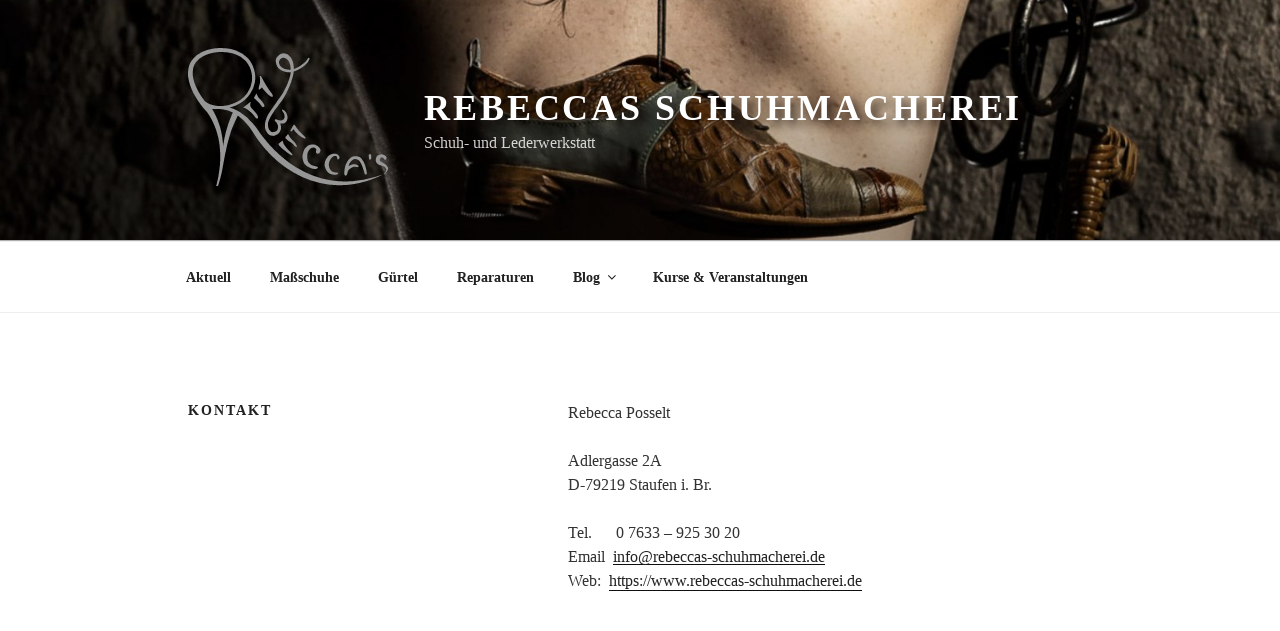

--- FILE ---
content_type: text/css
request_url: https://www.schuh-leder-werkstatt.de/wp-content/themes/schuh-und-lederwerkstatt/style.css?ver=6.0.9
body_size: 405
content:
 /*
 Theme Name: schuh-und-lederwerkstatt
 Description: Child theme for Schuh- und Lederwerkstatt using the parent theme Twenty Seventeen.
 Author: Achim Schlemmer
 Author URI: https://aschlemmer.net
 Template: twentyseventeen
 Version: 1
 */
 
 .custom-logo-link img {
 	width: 200px;
 	max-height: 200px;
 }
 
 body {
 font-family: 'book antiqua', palatino, serif !important;
 }
 
.site-title a {
	text-shadow: 5px 5px 10px rgba(20,9,5,0.84);
 }

.site-footer .widget-column.footer-widget-1 {
	width: 50%;
}
.fusszeile {
	border-top: 1px solid #eee;
	padding-top: 20px;
	display: flex;
  justify-content: center;
}

.copyright {
  display: none;
} 

@media (min-width: 768px) {
	.copyright {
		display: flex;
	}
}
.menu-fuss {
    margin:0px 0px 20px 4px;
    list-style-type: none;
    list-style: none;
    list-style-image: none;
    float: left;
}
.menu-fuss li {
    padding: 0px 5px 0px 0px;
    display: inline;
} 

--- FILE ---
content_type: text/css
request_url: https://www.schuh-leder-werkstatt.de/wp-content/themes/schuh-und-lederwerkstatt/style.css?ver=20190507
body_size: 405
content:
 /*
 Theme Name: schuh-und-lederwerkstatt
 Description: Child theme for Schuh- und Lederwerkstatt using the parent theme Twenty Seventeen.
 Author: Achim Schlemmer
 Author URI: https://aschlemmer.net
 Template: twentyseventeen
 Version: 1
 */
 
 .custom-logo-link img {
 	width: 200px;
 	max-height: 200px;
 }
 
 body {
 font-family: 'book antiqua', palatino, serif !important;
 }
 
.site-title a {
	text-shadow: 5px 5px 10px rgba(20,9,5,0.84);
 }

.site-footer .widget-column.footer-widget-1 {
	width: 50%;
}
.fusszeile {
	border-top: 1px solid #eee;
	padding-top: 20px;
	display: flex;
  justify-content: center;
}

.copyright {
  display: none;
} 

@media (min-width: 768px) {
	.copyright {
		display: flex;
	}
}
.menu-fuss {
    margin:0px 0px 20px 4px;
    list-style-type: none;
    list-style: none;
    list-style-image: none;
    float: left;
}
.menu-fuss li {
    padding: 0px 5px 0px 0px;
    display: inline;
} 

--- FILE ---
content_type: image/svg+xml
request_url: https://www.schuh-leder-werkstatt.de/wp-content/uploads/2020/05/rebecca.svg
body_size: 4515
content:
<svg xmlns="http://www.w3.org/2000/svg" viewBox="0 0 367.1 253.4"><path d="M210.2 199.5a12.1 12.1 0 01.5-4.2l1-4.1c.4-1.3 1.7-4.1 2.5-6.2l.5-.6a62.5 62.5 0 014.5-4.4 12.4 12.4 0 013.4-1.8 25.1 25.1 0 016.1-1 22.2 22.2 0 013.7.3 6.8 6.8 0 012 .7l3.5 1.9.3.2 2.8 2.6a10.4 10.4 0 011.2 1.7 8 8 0 01.9 3v.6a8.9 8.9 0 01-1.5 4.2l-.9.8-1.8.8a2.6 2.6 0 01-2.8-.7 3.9 3.9 0 01-1.3-2.9 2.9 2.9 0 01.2-.9 7.9 7.9 0 01.6-2.2 1.9 1.9 0 00-.3-1.5 7 7 0 00-1.3-1.7 3.9 3.9 0 00-3-1.1 8.9 8.9 0 00-2.3.1 6.8 6.8 0 00-4.1 1.9 23.7 23.7 0 00-3.3 3.8 16.5 16.5 0 00-2 5.2 33.5 33.5 0 00-.2 10 13.6 13.6 0 001.7 5.5 8.4 8.4 0 001.5 1.8l2.5 2.4a12.9 12.9 0 004.7 2.3c2.1.7 4.3 1.2 6.4 1.7a1.6 1.6 0 011.1.5 7.2 7.2 0 011.5 1.1c.4.4.4.6 0 1l-.7.4-1 .7a3.3 3.3 0 01-1.7.7h-3.9l-2.5-.4a18.8 18.8 0 01-4.7-1.7c-2.6-1.2-5.2-2.3-7.3-4.4l-.8-.6a12.8 12.8 0 01-3.6-5 26.7 26.7 0 01-1.3-4l-.8-4.2a16.2 16.2 0 010-2.3zM269.8 232.8a22.5 22.5 0 01-5.8-.7c-1.4-.5-2.8-.8-4.1-1.4a20.4 20.4 0 01-3.3-2.5 18.4 18.4 0 01-4.4-7.5 24.4 24.4 0 01-1.4-5.3 4.9 4.9 0 01-.1-1.2l.7-5.6a2.1 2.1 0 01.3-.7l.8-1.6a19.8 19.8 0 012-3.8 11.3 11.3 0 001.2-1.8 8.8 8.8 0 012.2-2.5 15.6 15.6 0 015-2.9 15.3 15.3 0 016.4-1.3 10.1 10.1 0 015.5 1.9c.9.7 1.6 1.6 2.4 2.3a2.6 2.6 0 01.5.9 19.7 19.7 0 01.3 2.4 3.1 3.1 0 01-1.9 2.9c-.9.5-2 .3-2.2-1.2a4.9 4.9 0 01.1-1.2 4.1 4.1 0 00-1.6-3.1 3.4 3.4 0 00-1.4-.5 5.8 5.8 0 00-4.6 1l-1 .7a4.1 4.1 0 00-1.7 1.5 6.1 6.1 0 01-1.2 1.5 13.2 13.2 0 00-2.6 4.8 28.1 28.1 0 00-1 3.1 11.8 11.8 0 00-.3 4.6 19.6 19.6 0 00.9 4.2 15 15 0 002.3 4.1 8.1 8.1 0 002.1 2.4l2.2 1.1a11.6 11.6 0 004.4 1.2h.7a6.1 6.1 0 013.5.6 2.9 2.9 0 011.1 1.1c.1.1 0 .5-.1.6s-.6.7-1 .8a9.5 9.5 0 01-4.3 1.1zM336.4 200.2a6.1 6.1 0 01-.5 3.3 3.1 3.1 0 01-1.7 1.7.7.7 0 01-1-.3 3.7 3.7 0 01-.7-1.4 27.8 27.8 0 01-.7-5.7 3.6 3.6 0 01.2-1.1 2.1 2.1 0 013.3-1.4 2.5 2.5 0 01.8 1.6zM189.1 192.2l-2-2.1-4.3-4.4a17.1 17.1 0 01-2.2-2.5c-.7-1.1-2-1.8-2.4-3.2l-.3-.3-1.5-2a14.2 14.2 0 01-1.7-4 15.4 15.4 0 00-.5-1.7 2.5 2.5 0 01-.4-1.2c.1-.5-.3-.7-.7-.4l-2.9 2.3-1.4 1.1-2.3 2a1.3 1.3 0 00-.3.8 4.5 4.5 0 001.1 2.4l3.6 3.7 3.7 3.4 3.4 2.6c.6.4.9 1 1.4 1.4l4.2 3 4.6 3.2a5.1 5.1 0 002.7.9.9.9 0 00.8-1.4zM139 102.7a12.8 12.8 0 00-1.4-2.3l-1.6-2.2-1.7-2.1-3.8-3.8a25.5 25.5 0 01-4.3-7.3 1.4 1.4 0 00-1-1.3 3.3 3.3 0 01-1.1 2.2v.2l-1.7 3a7.7 7.7 0 00-1 2.3c-.2.8-.2.9.5 1.4l1.5 1.1.9.7 4.3 4.3a22.8 22.8 0 012.2 2.2l2.6 3.5 1.9 2.4a4 4 0 002.2 1.4 2.5 2.5 0 002-.7 1.9 1.9 0 00.8-2 20.8 20.8 0 00-1.3-3zM199.5 179.8a5.6 5.6 0 00-.4-1.2l-.7-1.3a21.6 21.6 0 00-2.7-4c-1.2-1.5-2.7-2.8-4-4.2l-3.6-4a20.2 20.2 0 01-3.2-5.3 3.5 3.5 0 00-1.4-1.3l-.4.2-.5.5c-1.2 1.3-2 2.8-3.4 4a1.7 1.7 0 00-.4 1.7 5.1 5.1 0 001.6 2.4l3.9 3.3a4 4 0 001.3.7l1 .5 5.1 3.8.5.5c1.3 1.4 2.6 2.9 4 4.2a17 17 0 002.2 1.5c.3.2.6.3.9 0s.5-.6.3-1 0-.7-.1-1zM131.5 76a24.8 24.8 0 002.6-1.9 23.2 23.2 0 001.8-1.6l.4.5a28.7 28.7 0 003.7 4.9l4.7 5.2a23.7 23.7 0 002.8 2.7c1.2 1.1 2.6 1.9 3.9 2.9a4.9 4.9 0 003.1.9 1.4 1.4 0 001.3-1.2 8.6 8.6 0 00-.3-1.7 22.5 22.5 0 00-1.6-3.1l-4.4-5.8-1.9-2.7-3.5-5.4-1.7-2.8-3.2-5.7c-1.1-1.8-1.8-3.9-3.1-5.6a11.5 11.5 0 01-1.4-2.7 6.6 6.6 0 00-1.4-1.5c-.1-.1-.5 0-.8.1a1.1 1.1 0 00-.7 1.5l.5 2.7a28.3 28.3 0 01-.2 6.5 24.5 24.5 0 01-.2 2.7l-1.6 6a28.9 28.9 0 00-.4 2.9 1.3 1.3 0 01-.2 1 .6.6 0 000 .6 1.1 1.1 0 001.8.6zM125.3 120.4l-1.8-2.3-4.6-5.3-.9-1-1.7-1.8a7.7 7.7 0 01-2-5.2c.1-1.6-.1-3.3.7-4.8s-.1-.8-.6-.8a1.4 1.4 0 00-1.1.5l-1.5 1.5-2.4 2-2.6 2-2.2 1.6a5.7 5.7 0 01-1.8 1.2 2.1 2.1 0 00-1 .6.7.7 0 00-.3.6l.5.5h.4a3.9 3.9 0 012.1.6 50.4 50.4 0 017.8 5.2l3.7 3.1a26.5 26.5 0 012.9 2.9l1.2 1.5a23.4 23.4 0 012.4 3.1 17.3 17.3 0 002.1 2.5 2.3 2.3 0 001.9.9 2 2 0 002.2-2.1 17.4 17.4 0 00-.5-2.2 13.2 13.2 0 00-2.9-4.8zM214 162.8a15.6 15.6 0 00-1.6-2l-6.9-6.6a27.9 27.9 0 01-2.8-3.2l-2.6-3.5a13.1 13.1 0 01-1.7-2.4 24.4 24.4 0 00-2.3-3.3l-.6-.6a.9.9 0 00-1.2-.1 2.2 2.2 0 00-1 .9l-2.7 5-1.2 2.2-1.4 2.4c-.2.5-.2.9.2 1.2s1.3.8 1.9.2l2.6-2.6.4-.6a1 1 0 011.1-.4c.4.1.4.4.5.7a6 6 0 001.3 2.5l1.9 2a43 43 0 005.7 5.6 26 26 0 003.8 2.7l3.1 1.6 3.3 1.7h1.3c.5-.1.7-.3.7-.9a3.1 3.1 0 00-.9-1.8zM366.8 219.4a14.9 14.9 0 00-3-4.4 13 13 0 00-3.4-2.8 31.3 31.3 0 00-3.2-1.5 11.5 11.5 0 01-4.1-2.8 3.1 3.1 0 01-.9-1.4 4.6 4.6 0 011.4-4.7l.7-.4a7.1 7.1 0 012-.4 1.9 1.9 0 011.3.3 8.1 8.1 0 011.6 1.6 17.7 17.7 0 001.2 1.7 2.1 2.1 0 002.1.7c1.7-.8 2.6-3.3 1.7-4.8a6.3 6.3 0 00-2.8-3c-.4-.2-.7-.7-1.2-.9a34.7 34.7 0 00-4.6-1.3 3.7 3.7 0 00-1.8 0 17.2 17.2 0 01-2.1.7 8.4 8.4 0 00-3.9 1.9 5.2 5.2 0 00-2.2 3.2l-.8 3.3a8.2 8.2 0 00-.2 2.7 7.6 7.6 0 001.4 3.5 6.3 6.3 0 003 2.8l1.2.8a8.8 8.8 0 003.9 1.5 4.9 4.9 0 011.6.5l1.7.8 1.8.6a1.2 1.2 0 011 .4 14.5 14.5 0 012.2 2.1 6.4 6.4 0 011.3 2.6 2.9 2.9 0 01-.2 2.4v.3a17.5 17.5 0 01-1.3 2.8l-2.1 2.4-.7.7.2.2.8-.3.5-.3a2.5 2.5 0 001.8-1 12.3 12.3 0 002.6-3.5 15.5 15.5 0 001.7-4 5.1 5.1 0 00-.2-3zM326.2 219.4l-.1-.5-.8-2.9-1.5-3.9a20.6 20.6 0 00-1.2-2.6l-3.7-5.8a8.1 8.1 0 00-1.2-1.4l-2.2-1.6a2.1 2.1 0 00-1-.6l-3.7-1.2a17 17 0 00-3.9-.2 12.9 12.9 0 00-5.5 1.1 6.1 6.1 0 00-1.4.7l-3 2.4a16.8 16.8 0 00-4 4.8 18.3 18.3 0 01-1.3 2.4 18.6 18.6 0 00-2.7 5.9 45.4 45.4 0 00-1.5 6.6l-.6 4.9a19.3 19.3 0 00.2 4.8 3.6 3.6 0 001.3 2.1l.8.2a3 3 0 002.3-1.6 14 14 0 001.5-5.3 3.5 3.5 0 01.3-1.1 10.4 10.4 0 013.1-4.1 27.4 27.4 0 014.6-2.9 9.8 9.8 0 013.2-1.3 21.1 21.1 0 017.1.5c.5.1.8.1 1.1-.2a1.7 1.7 0 00.3-2 3.5 3.5 0 00-1.1-1.3 11.4 11.4 0 00-4.8-1.6h-2.9a11 11 0 00-2.6.2 17.9 17.9 0 00-3.2 1.3 28 28 0 00-3 1.5h-.2a5.3 5.3 0 01.3-1.2 21.3 21.3 0 011.4-3.5 27.5 27.5 0 011.9-2.8 10.9 10.9 0 013.7-3.7l2.5-1.3a7.2 7.2 0 014.6.1 12.4 12.4 0 013.6 1.9 7.8 7.8 0 011.5 1 18.4 18.4 0 012.6 4l.6 1.2c.7 1.4 1.5 2.8 2.1 4.3a47.2 47.2 0 011.6 4.5l.9 3 1.4 4.3a1.3 1.3 0 01.1.6 5.6 5.6 0 001.3 2.8 1.6 1.6 0 001.8.6 1.9 1.9 0 001.2-1.5 4.7 4.7 0 00.1-1.7 33.4 33.4 0 00-1.9-9.9z" fill="#969696"/><path d="M222.7 18.1a1.2 1.2 0 00-1.3 0 11.3 11.3 0 00-2.4 2.5 16.8 16.8 0 01-3 4l-3.4 3.3-3.4 2.6a38.3 38.3 0 01-5.9 4 63.9 63.9 0 01-8.8 4 .4.4 0 00-.1-.3l-.7-6.8c-.2-2.2-.5-3-.8-4.5a25.3 25.3 0 00-1.2-3.6 45.9 45.9 0 00-2.4-5 16.5 16.5 0 00-2.6-3.2l-2.5-2.4a13.8 13.8 0 00-4.2-2.1 10 10 0 00-3.8-.8 15.1 15.1 0 01-3 .1l-.7.2a5.8 5.8 0 00-2.2.8c-1.6 1-3.3 1.8-4.5 3.4l-.4.4c-1.3.8-2 2.2-2.8 3.3a3 3 0 00-.6 1.1 8.4 8.4 0 00-.8 3.8 17.5 17.5 0 00.9 6.8l1.7 4.1.7 1.2a13.7 13.7 0 002 2.2 20 20 0 003.1 2.7 30 30 0 003.9 2.2 24.7 24.7 0 003.6 1.1 26 26 0 004.6 1.2 18.8 18.8 0 005.8 0 3.3 3.3 0 011 0v.9a41.1 41.1 0 01-1.3 7l-2.3 7.2a4.9 4.9 0 00-.4 1.1 70.4 70.4 0 01-3.6 9 24.8 24.8 0 01-1.7 3.2 35.4 35.4 0 00-1.6 3.4c-1.1 2.3-2.3 4.5-3.6 6.8a24 24 0 01-1.9 2.9l-3 4.5c-1.4 1.9-3 3.7-4.3 5.7l-2.9 4.5-2.4 3.3-3.7 5.5-2.9 3.9-1.1 1.7-2.9 4.2-1.1 1.8a10.4 10.4 0 00-1 1.8c-.7 1.6-1.6 3-2.2 4.7l-1.5 4.2a41.4 41.4 0 00-1.9 7.9c-.2 2 .2 4 0 5.9l.8 3.7a6.8 6.8 0 001.3 2.7.7.7 0 01.1.5 1.7 1.7 0 00.7 1.3 6.1 6.1 0 00.7 1l1.8 2.7a3.9 3.9 0 001.7 1.4 1.8 1.8 0 01.7.5 4.8 4.8 0 002.5 1.4l3.7.6a7.4 7.4 0 004.4-.5c1.8-.8 3.4-1.7 5.1-2.6l1.2-.9a24.3 24.3 0 002-2.5 9.1 9.1 0 001.1-1.6c.9-1.5 1-3.2 1.7-4.8a.6.6 0 01.1-.4 14.8 14.8 0 00-.2-4.2 10 10 0 00-.8-3.3 11.7 11.7 0 01-.6-2h.2a15.8 15.8 0 003.7.3 12.2 12.2 0 003.8-.7 8.1 8.1 0 003.3-2.5 11.7 11.7 0 002.1-4.7 8.2 8.2 0 00.3-3.5 12.3 12.3 0 00-.2-1.9 6.1 6.1 0 00-.1-1.4 19.8 19.8 0 00-3-6.6 13 13 0 00-5.1-4.2c-.4-.1-.8-.4-1.3-.1a1.3 1.3 0 00-.2 1.3.7.7 0 00.1.5 15.3 15.3 0 001.6 2.5 13.5 13.5 0 012.5 5.1 16.8 16.8 0 01.2 4.5 11.3 11.3 0 01-.3 1.8 7.5 7.5 0 01-2.4 2.9 7.7 7.7 0 01-5.1 1.3 13.5 13.5 0 01-6.5-1.8 3.1 3.1 0 00-2.3-.2 1.5 1.5 0 00-1.2 2 2.6 2.6 0 00.5.9c.7.8 1.2 1.9 2.2 2.4l.4.4 2.3 4.4a10.4 10.4 0 01.7 3.5 16.3 16.3 0 01-.8 4.4 7.1 7.1 0 01-2.3 3.3 9.7 9.7 0 01-3.4 1.6l-2.8.4h-.6a2.7 2.7 0 01-3-.7l-.5-.4-1.2-1-.8-1c-1.4-1.1-1.9-2.7-2.4-4.3s-.5-2.8-.8-4.2a12.6 12.6 0 01.6-6.9l.2-.6c.1-.2.6-2.2 1.1-3.3l2.8-5.3 2.5-4.3 4.9-7.7c1.7-2.5 2.8-3.6 4.2-5.4a41.4 41.4 0 003.4-4.8l1.3-1.7 1.9-2.5 2.1-2.9 1.5-2 2-3.1c1.7-2.8 3.4-5.7 4.9-8.6s2.6-5.5 3.9-8.3l.3-.8a17.7 17.7 0 001.5-3.1l3.5-9c1.1-3.1 1.7-5.6 2.5-8.4s1.1-4.6 1.6-6.9.3-2.5.4-3.7.2-.9.7-.8a10.2 10.2 0 003-.8 35.3 35.3 0 008.3-4l4.7-3a18.4 18.4 0 002.2-1.7 32 32 0 012.7-2.5c1.3-1 2.3-2.3 3.5-3.4a10.6 10.6 0 001.6-2.1l2.3-4.5a8.6 8.6 0 00.3-1.7c.1-.5-.2-.7-.5-.9zm-34.3 21.5a12.3 12.3 0 01-3.8.1l-4.5-.6a19.7 19.7 0 01-3.2-1l-3.1-1.3a17.9 17.9 0 01-5.1-4.8.1.1 0 01-.1-.1l-1.4-4.2a4.4 4.4 0 01-.1-2.3 8.5 8.5 0 012.5-5.1 16.4 16.4 0 012.2-1.4 4.8 4.8 0 011.6-.8c2.3-.6 4.4.2 6.3 1.2a22.4 22.4 0 013.4 2.7 11.4 11.4 0 012.7 3.9 25 25 0 012.3 9.6l.3 2.2z" fill="#969696"/><path d="M55.1 253.4a15.9 15.9 0 01.7-2 220.2 220.2 0 006.6-25.1c1.8-9.4 3.4-19.3 5.3-29.1A366.1 366.1 0 0178 155.8l2-5.8 2.1-5.4 4-9.3 3.4-7 2.1-4.2.3.2a96 96 0 0119.3 19 140.4 140.4 0 018.5 12.3l2.1 3.4 2.3 3.4 4.7 6.9a219.7 219.7 0 0022.3 26.4 210.3 210.3 0 0027.3 23.2 200.1 200.1 0 0031 18 170 170 0 0032.9 11.1 151.5 151.5 0 0032.1 4 155.2 155.2 0 0028.8-1.8 176.3 176.3 0 0023.6-5.4 178.8 178.8 0 0017.6-6.3c4.7-1.9 8.4-3.7 10.8-4.9l3.8-1.9-4 1.4c-2.5 1-6.4 2.2-11.3 3.7a207.2 207.2 0 01-41.2 7.8 191.5 191.5 0 01-27.7 0 170.3 170.3 0 01-30.4-5.3 173.3 173.3 0 01-30.6-11.7 191.6 191.6 0 01-29-17.6 228.5 228.5 0 01-25.8-22.2 265 265 0 01-21.8-24.8l-4.7-6.3-2.3-3.2-2.2-3.3a157.2 157.2 0 00-9.9-12.6A99.4 99.4 0 0096 118.2a72.8 72.8 0 00-11.7-6.1c-2.8-1.1-5.5-2-8.2-2.8a55.7 55.7 0 0010.3-3.2 59.9 59.9 0 0010.4-5.3 45.2 45.2 0 004.8-3.4 57.3 57.3 0 004.5-3.9 54.1 54.1 0 007.7-8.9 52.4 52.4 0 009-21.8 53.7 53.7 0 00.6-12 52.5 52.5 0 00-2.2-11.7 55.7 55.7 0 00-4.6-11l-1.6-2.6-1.6-2.5c-1.3-1.6-2.5-3.2-3.9-4.7a55.2 55.2 0 00-20-13.1 91.5 91.5 0 00-11.3-3.4A65.7 65.7 0 0066.3.4h.3a77.3 77.3 0 00-21.5.9 73.5 73.5 0 00-20.7 6.6A48.9 48.9 0 007.3 22.2a39.9 39.9 0 00-5.2 10.3 43.2 43.2 0 00-2 11.2v3l.1 2.6v2.8l.4 2.7A75.3 75.3 0 003 65.5a88.4 88.4 0 003.7 10.2 105.9 105.9 0 004.6 9.6 152.7 152.7 0 0011.5 18 171.4 171.4 0 0012.1 14.4l2.8 4 4.1 6.7 2.2 4.4a17.1 17.1 0 011.3 2.3l1.1 2.6a103.4 103.4 0 014.7 11.4l2 6.4 1.9 6.8c.7 2.3 1 4.7 1.5 7.2a95 95 0 012 15l.3 3.9.2 3.9c.2 5.1.1 10.3 0 15.5s-.7 10.1-1.3 15a204.3 204.3 0 01-4.8 26.3l-1.1 4.3zM30.6 97.3a148.8 148.8 0 01-11.1-16.5 90.3 90.3 0 01-4.4-8.8 63.1 63.1 0 01-3.5-9.1 61.4 61.4 0 01-2.3-9.4l-.4-2.4v-2.3l-.1-2.5V44a37.6 37.6 0 011.2-8.9 31.2 31.2 0 014-8.2 38.5 38.5 0 0114.1-12 63.8 63.8 0 0118.3-6.2 71.1 71.1 0 0119.5-1.1h.4a55.4 55.4 0 0110.5 1.2 60.3 60.3 0 0110.3 2.8 47.3 47.3 0 0117.7 11.2 32.6 32.6 0 013.4 4l1.6 2.2 1.3 2.2a42.2 42.2 0 014.3 9.7 46.8 46.8 0 012.1 10.4 41.8 41.8 0 01-.3 10.6 46 46 0 01-7.7 19.7 49.9 49.9 0 01-6.9 8.3 65 65 0 01-4 3.6 43.7 43.7 0 01-4.4 3.1 72.8 72.8 0 01-9.7 4.8c-3.4 1.4-6.9 2.5-10.4 3.6l-1.3.3c-24.9 4.8-38.2-4.4-42.2-8zM79.8 124l-2.9 7.5c-1.1 3-2.3 6.2-3.5 9.9l-1.8 5.7-1.8 6.2a224.8 224.8 0 00-5.4 26.9l-.2-3.9c0-1.3-.5-5.3-.8-7.9l-1.1-7.6-1.4-7.3-1.7-7a138 138 0 00-4.2-12.4l-1-2.9-1.2-2.6c-.8-1.7-1.4-3.3-2.2-4.8l-4-7.8-2.3-3.8a91.5 91.5 0 019.8-.3 65.6 65.6 0 0117.4 2.4 63.4 63.4 0 0110.1 3.9l.6.3-2.4 5.5z" fill="#969696"/></svg>